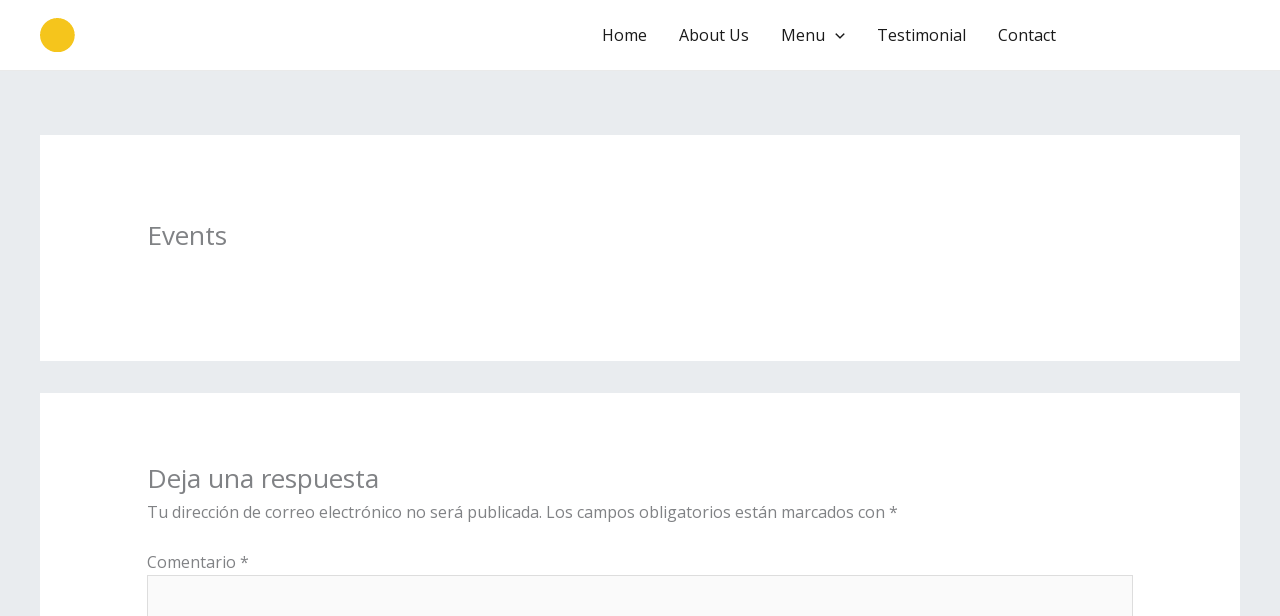

--- FILE ---
content_type: text/css
request_url: https://restaurantevillagodio.com/wp-content/uploads/elementor/css/post-71.css?ver=1764074697
body_size: 1329
content:
.elementor-71 .elementor-element.elementor-element-fe38ae1{--display:flex;--flex-direction:row;--container-widget-width:calc( ( 1 - var( --container-widget-flex-grow ) ) * 100% );--container-widget-height:100%;--container-widget-flex-grow:1;--container-widget-align-self:stretch;--flex-wrap-mobile:wrap;--align-items:stretch;--gap:0px 0px;--row-gap:0px;--column-gap:0px;--padding-top:104px;--padding-bottom:104px;--padding-left:0px;--padding-right:0px;}.elementor-71 .elementor-element.elementor-element-fe38ae1:not(.elementor-motion-effects-element-type-background), .elementor-71 .elementor-element.elementor-element-fe38ae1 > .elementor-motion-effects-container > .elementor-motion-effects-layer{background-color:#1A1A1A;}.elementor-71 .elementor-element.elementor-element-dc285a0{--display:flex;--gap:20px 20px;--row-gap:20px;--column-gap:20px;--margin-top:0px;--margin-bottom:0px;--margin-left:0px;--margin-right:0px;--padding-top:0px;--padding-bottom:0px;--padding-left:0px;--padding-right:56px;}.elementor-71 .elementor-element.elementor-element-9197096 .hfe-site-logo-container, .elementor-71 .elementor-element.elementor-element-9197096 .hfe-caption-width figcaption{text-align:left;}.elementor-71 .elementor-element.elementor-element-9197096 .hfe-site-logo .hfe-site-logo-container img{width:120px;}.elementor-71 .elementor-element.elementor-element-9197096 .widget-image-caption{margin-top:0px;margin-bottom:0px;}.elementor-71 .elementor-element.elementor-element-9197096 .hfe-site-logo-container .hfe-site-logo-img{border-style:none;}.elementor-71 .elementor-element.elementor-element-ab3c39c{font-size:14px;color:#E9ECEF;}.elementor-71 .elementor-element.elementor-element-ee3c3fa{--grid-template-columns:repeat(0, auto);--icon-size:18px;--grid-column-gap:24px;--grid-row-gap:0px;}.elementor-71 .elementor-element.elementor-element-ee3c3fa .elementor-widget-container{text-align:left;}.elementor-71 .elementor-element.elementor-element-ee3c3fa .elementor-social-icon{background-color:rgba(207, 216, 222, 0);--icon-padding:0em;}.elementor-71 .elementor-element.elementor-element-ee3c3fa .elementor-social-icon i{color:#FFFFFF;}.elementor-71 .elementor-element.elementor-element-ee3c3fa .elementor-social-icon svg{fill:#FFFFFF;}.elementor-71 .elementor-element.elementor-element-ee3c3fa .elementor-social-icon:hover i{color:var( --e-global-color-astglobalcolor0 );}.elementor-71 .elementor-element.elementor-element-ee3c3fa .elementor-social-icon:hover svg{fill:var( --e-global-color-astglobalcolor0 );}.elementor-71 .elementor-element.elementor-element-1d69ce4{--display:flex;--padding-top:0px;--padding-bottom:0px;--padding-left:0px;--padding-right:0px;}.elementor-71 .elementor-element.elementor-element-f1bf6b5 .elementor-heading-title{color:#FFFFFF;}.elementor-71 .elementor-element.elementor-element-a878e68 > .elementor-widget-container{margin:0px 0px -16px 0px;}.elementor-71 .elementor-element.elementor-element-a878e68{font-size:14px;color:#E9ECEF;}.elementor-71 .elementor-element.elementor-element-21bc58f > .elementor-widget-container{margin:-8px 0px 0px 0px;}.elementor-71 .elementor-element.elementor-element-21bc58f .elementor-icon-list-icon i{color:#FFFFFF;transition:color 0.3s;}.elementor-71 .elementor-element.elementor-element-21bc58f .elementor-icon-list-icon svg{fill:#FFFFFF;transition:fill 0.3s;}.elementor-71 .elementor-element.elementor-element-21bc58f .elementor-icon-list-item:hover .elementor-icon-list-icon i{color:var( --e-global-color-astglobalcolor0 );}.elementor-71 .elementor-element.elementor-element-21bc58f .elementor-icon-list-item:hover .elementor-icon-list-icon svg{fill:var( --e-global-color-astglobalcolor0 );}.elementor-71 .elementor-element.elementor-element-21bc58f{--e-icon-list-icon-size:14px;--icon-vertical-offset:0px;}.elementor-71 .elementor-element.elementor-element-21bc58f .elementor-icon-list-item > .elementor-icon-list-text, .elementor-71 .elementor-element.elementor-element-21bc58f .elementor-icon-list-item > a{font-size:14px;}.elementor-71 .elementor-element.elementor-element-21bc58f .elementor-icon-list-text{color:#FFFFFF;transition:color 0.3s;}.elementor-71 .elementor-element.elementor-element-21bc58f .elementor-icon-list-item:hover .elementor-icon-list-text{color:var( --e-global-color-astglobalcolor0 );}.elementor-71 .elementor-element.elementor-element-d2cf8fb{--display:flex;--padding-top:0px;--padding-bottom:0px;--padding-left:0px;--padding-right:0px;}.elementor-71 .elementor-element.elementor-element-bf5a408 .elementor-heading-title{color:#FFFFFF;}.elementor-71 .elementor-element.elementor-element-6f0d660 .elementor-icon-list-icon i{transition:color 0.3s;}.elementor-71 .elementor-element.elementor-element-6f0d660 .elementor-icon-list-icon svg{transition:fill 0.3s;}.elementor-71 .elementor-element.elementor-element-6f0d660{--e-icon-list-icon-size:14px;--icon-vertical-offset:0px;}.elementor-71 .elementor-element.elementor-element-6f0d660 .elementor-icon-list-item > .elementor-icon-list-text, .elementor-71 .elementor-element.elementor-element-6f0d660 .elementor-icon-list-item > a{font-size:14px;}.elementor-71 .elementor-element.elementor-element-6f0d660 .elementor-icon-list-text{color:#FFFFFF;transition:color 0.3s;}.elementor-71 .elementor-element.elementor-element-6f0d660 .elementor-icon-list-item:hover .elementor-icon-list-text{color:var( --e-global-color-astglobalcolor0 );}.elementor-71 .elementor-element.elementor-element-589c791{--display:flex;--margin-top:0px;--margin-bottom:0px;--margin-left:0px;--margin-right:0px;--padding-top:0px;--padding-bottom:0px;--padding-left:0px;--padding-right:0px;}.elementor-71 .elementor-element.elementor-element-be01511 .elementor-heading-title{color:#FFFFFF;}.elementor-71 .elementor-element.elementor-element-0ab10bd > .elementor-widget-container{margin:0px 0px 0px -4px;}.elementor-71 .elementor-element.elementor-element-0ab10bd .elementor-icon-box-wrapper{align-items:start;}.elementor-71 .elementor-element.elementor-element-0ab10bd{--icon-box-icon-margin:8px;}.elementor-71 .elementor-element.elementor-element-0ab10bd .elementor-icon-box-title{margin-block-end:0px;color:#E9ECEF;}.elementor-71 .elementor-element.elementor-element-0ab10bd.elementor-view-stacked .elementor-icon{background-color:var( --e-global-color-astglobalcolor1 );fill:#FFFFFF;color:#FFFFFF;}.elementor-71 .elementor-element.elementor-element-0ab10bd.elementor-view-framed .elementor-icon, .elementor-71 .elementor-element.elementor-element-0ab10bd.elementor-view-default .elementor-icon{fill:var( --e-global-color-astglobalcolor1 );color:var( --e-global-color-astglobalcolor1 );border-color:var( --e-global-color-astglobalcolor1 );}.elementor-71 .elementor-element.elementor-element-0ab10bd.elementor-view-framed .elementor-icon{background-color:#FFFFFF;}.elementor-71 .elementor-element.elementor-element-0ab10bd .elementor-icon{font-size:16px;padding:5px;}.elementor-71 .elementor-element.elementor-element-0ab10bd .elementor-icon-box-title, .elementor-71 .elementor-element.elementor-element-0ab10bd .elementor-icon-box-title a{font-size:14px;}.elementor-71 .elementor-element.elementor-element-0ab10bd .elementor-icon-box-description{font-size:14px;color:#FFFFFF;}.elementor-71 .elementor-element.elementor-element-13ac8da > .elementor-widget-container{margin:0px 0px 0px -4px;}.elementor-71 .elementor-element.elementor-element-13ac8da .elementor-icon-box-wrapper{align-items:start;}.elementor-71 .elementor-element.elementor-element-13ac8da{--icon-box-icon-margin:8px;}.elementor-71 .elementor-element.elementor-element-13ac8da .elementor-icon-box-title{margin-block-end:0px;color:#E9ECEF;}.elementor-71 .elementor-element.elementor-element-13ac8da.elementor-view-stacked .elementor-icon{background-color:var( --e-global-color-astglobalcolor1 );fill:#FFFFFF;color:#FFFFFF;}.elementor-71 .elementor-element.elementor-element-13ac8da.elementor-view-framed .elementor-icon, .elementor-71 .elementor-element.elementor-element-13ac8da.elementor-view-default .elementor-icon{fill:var( --e-global-color-astglobalcolor1 );color:var( --e-global-color-astglobalcolor1 );border-color:var( --e-global-color-astglobalcolor1 );}.elementor-71 .elementor-element.elementor-element-13ac8da.elementor-view-framed .elementor-icon{background-color:#FFFFFF;}.elementor-71 .elementor-element.elementor-element-13ac8da .elementor-icon{font-size:16px;padding:5px;}.elementor-71 .elementor-element.elementor-element-13ac8da .elementor-icon-box-title, .elementor-71 .elementor-element.elementor-element-13ac8da .elementor-icon-box-title a{font-size:14px;}.elementor-71 .elementor-element.elementor-element-13ac8da .elementor-icon-box-description{font-size:14px;color:#FFFFFF;}.elementor-71 .elementor-element.elementor-element-67398c7 .elementor-button:hover, .elementor-71 .elementor-element.elementor-element-67398c7 .elementor-button:focus{background-color:#FFFFFF;color:#1A1A1A;}.elementor-71 .elementor-element.elementor-element-67398c7 .elementor-button{fill:#FFFFFF;color:#FFFFFF;border-style:solid;border-color:#FFFFFF;}.elementor-71 .elementor-element.elementor-element-67398c7 .elementor-button:hover svg, .elementor-71 .elementor-element.elementor-element-67398c7 .elementor-button:focus svg{fill:#1A1A1A;}.elementor-71 .elementor-element.elementor-element-35b8574{--display:flex;--flex-direction:row;--container-widget-width:calc( ( 1 - var( --container-widget-flex-grow ) ) * 100% );--container-widget-height:100%;--container-widget-flex-grow:1;--container-widget-align-self:stretch;--flex-wrap-mobile:wrap;--align-items:stretch;--gap:0px 0px;--row-gap:0px;--column-gap:0px;border-style:solid;--border-style:solid;border-width:1px 0px 0px 0px;--border-top-width:1px;--border-right-width:0px;--border-bottom-width:0px;--border-left-width:0px;border-color:var( --e-global-color-astglobalcolor3 );--border-color:var( --e-global-color-astglobalcolor3 );--padding-top:40px;--padding-bottom:40px;--padding-left:40px;--padding-right:40px;}.elementor-71 .elementor-element.elementor-element-35b8574:not(.elementor-motion-effects-element-type-background), .elementor-71 .elementor-element.elementor-element-35b8574 > .elementor-motion-effects-container > .elementor-motion-effects-layer{background-color:#1A1A1A;}.elementor-71 .elementor-element.elementor-element-55f7fb7{--display:flex;--padding-top:0px;--padding-bottom:0px;--padding-left:0px;--padding-right:0px;}.elementor-71 .elementor-element.elementor-element-6472000 .hfe-copyright-wrapper a, .elementor-71 .elementor-element.elementor-element-6472000 .hfe-copyright-wrapper{color:#E9ECEF;}.elementor-71 .elementor-element.elementor-element-6472000 .hfe-copyright-wrapper, .elementor-71 .elementor-element.elementor-element-6472000 .hfe-copyright-wrapper a{font-size:14px;}.elementor-71 .elementor-element.elementor-element-1f36385{--display:flex;--padding-top:0px;--padding-bottom:0px;--padding-left:0px;--padding-right:0px;}.elementor-71 .elementor-element.elementor-element-e546393 .hfe-copyright-wrapper{text-align:right;}.elementor-71 .elementor-element.elementor-element-e546393 .hfe-copyright-wrapper a, .elementor-71 .elementor-element.elementor-element-e546393 .hfe-copyright-wrapper{color:#E9ECEF;}.elementor-71 .elementor-element.elementor-element-e546393 .hfe-copyright-wrapper, .elementor-71 .elementor-element.elementor-element-e546393 .hfe-copyright-wrapper a{font-size:14px;}@media(max-width:1024px){.elementor-71 .elementor-element.elementor-element-fe38ae1{--flex-wrap:wrap;--padding-top:80px;--padding-bottom:80px;--padding-left:40px;--padding-right:40px;}.elementor-71 .elementor-element.elementor-element-dc285a0{--margin-top:0px;--margin-bottom:0px;--margin-left:0px;--margin-right:0px;--padding-top:0px;--padding-bottom:48px;--padding-left:0px;--padding-right:64px;}}@media(max-width:767px){.elementor-71 .elementor-element.elementor-element-fe38ae1{--padding-top:64px;--padding-bottom:64px;--padding-left:24px;--padding-right:24px;}.elementor-71 .elementor-element.elementor-element-dc285a0{--margin-top:0px;--margin-bottom:0px;--margin-left:0px;--margin-right:0px;--padding-top:0px;--padding-bottom:48px;--padding-left:0px;--padding-right:16px;}.elementor-71 .elementor-element.elementor-element-9197096{width:100%;max-width:100%;}.elementor-71 .elementor-element.elementor-element-9197096 > .elementor-widget-container{margin:0px 0px 0px 0px;padding:0px 0px 0px 0px;}.elementor-71 .elementor-element.elementor-element-1d69ce4{--margin-top:0px;--margin-bottom:48px;--margin-left:0px;--margin-right:0px;}.elementor-71 .elementor-element.elementor-element-d2cf8fb{--margin-top:0px;--margin-bottom:48px;--margin-left:0px;--margin-right:0px;}.elementor-71 .elementor-element.elementor-element-0ab10bd > .elementor-widget-container{margin:0px 0px 0px 0px;}.elementor-71 .elementor-element.elementor-element-0ab10bd .elementor-icon-box-wrapper{text-align:left;}.elementor-71 .elementor-element.elementor-element-0ab10bd{--icon-box-icon-margin:0px;}.elementor-71 .elementor-element.elementor-element-13ac8da > .elementor-widget-container{margin:0px 0px 0px 0px;}.elementor-71 .elementor-element.elementor-element-13ac8da .elementor-icon-box-wrapper{text-align:left;}.elementor-71 .elementor-element.elementor-element-13ac8da{--icon-box-icon-margin:0px;}.elementor-71 .elementor-element.elementor-element-67398c7{width:100%;max-width:100%;}.elementor-71 .elementor-element.elementor-element-6472000 .hfe-copyright-wrapper{text-align:center;}.elementor-71 .elementor-element.elementor-element-e546393 .hfe-copyright-wrapper{text-align:center;}}@media(min-width:768px){.elementor-71 .elementor-element.elementor-element-dc285a0{--width:30%;}.elementor-71 .elementor-element.elementor-element-1d69ce4{--width:25%;}.elementor-71 .elementor-element.elementor-element-d2cf8fb{--width:20%;}.elementor-71 .elementor-element.elementor-element-589c791{--width:25%;}}@media(max-width:1024px) and (min-width:768px){.elementor-71 .elementor-element.elementor-element-dc285a0{--width:50%;}.elementor-71 .elementor-element.elementor-element-1d69ce4{--width:50%;}.elementor-71 .elementor-element.elementor-element-d2cf8fb{--width:50%;}.elementor-71 .elementor-element.elementor-element-589c791{--width:50%;}}

--- FILE ---
content_type: image/svg+xml
request_url: https://restaurantevillagodio.com/wp-content/uploads/2020/08/nyus-deli-restaurant-logo.svg
body_size: 1434
content:
<?xml version="1.0" encoding="UTF-8" standalone="no"?>
<!DOCTYPE svg PUBLIC "-//W3C//DTD SVG 1.1//EN" "http://www.w3.org/Graphics/SVG/1.1/DTD/svg11.dtd">
<svg width="100%" height="100%" viewBox="0 0 129 32" version="1.1" xmlns="http://www.w3.org/2000/svg" xmlns:xlink="http://www.w3.org/1999/xlink" xml:space="preserve" xmlns:serif="http://www.serif.com/" style="fill-rule:evenodd;clip-rule:evenodd;stroke-linejoin:round;stroke-miterlimit:2;">
    <g transform="matrix(1,0,0,1,-16,0)">
        <circle cx="32" cy="16" r="16" style="fill:rgb(245,197,28);"/>
    </g>
    <path d="M115.271,18.928L118.572,18.607C118.77,19.715 119.173,20.529 119.781,21.048C120.388,21.568 121.207,21.827 122.239,21.827C123.331,21.827 124.154,21.596 124.708,21.134C125.262,20.672 125.539,20.131 125.539,19.512C125.539,19.115 125.423,18.777 125.19,18.498C124.957,18.219 124.55,17.977 123.969,17.771C123.572,17.633 122.667,17.389 121.253,17.037C119.435,16.586 118.159,16.032 117.426,15.375C116.394,14.451 115.879,13.324 115.879,11.995C115.879,11.139 116.121,10.339 116.606,9.594C117.091,8.849 117.79,8.282 118.703,7.892C119.616,7.503 120.718,7.308 122.01,7.308C124.118,7.308 125.705,7.77 126.771,8.694C127.837,9.619 128.396,10.853 128.45,12.396L125.058,12.545C124.913,11.682 124.601,11.061 124.124,10.683C123.646,10.304 122.93,10.115 121.975,10.115C120.99,10.115 120.218,10.318 119.66,10.723C119.301,10.983 119.122,11.33 119.122,11.766C119.122,12.163 119.29,12.503 119.626,12.786C120.054,13.145 121.093,13.519 122.743,13.909C124.393,14.298 125.614,14.701 126.404,15.118C127.195,15.534 127.814,16.103 128.261,16.825C128.708,17.547 128.931,18.439 128.931,19.501C128.931,20.464 128.664,21.365 128.129,22.205C127.594,23.046 126.838,23.67 125.86,24.079C124.882,24.488 123.664,24.692 122.204,24.692C120.08,24.692 118.449,24.201 117.311,23.22C116.173,22.238 115.493,20.807 115.271,18.928ZM94.113,7.594L97.505,7.594L97.505,16.693C97.505,18.137 97.547,19.073 97.631,19.501C97.776,20.189 98.122,20.741 98.668,21.157C99.214,21.573 99.961,21.781 100.908,21.781C101.871,21.781 102.597,21.585 103.086,21.191C103.575,20.798 103.869,20.315 103.968,19.742C104.068,19.169 104.117,18.217 104.117,16.888L104.117,7.594L107.509,7.594L107.509,16.418C107.509,18.435 107.418,19.86 107.234,20.693C107.051,21.526 106.713,22.228 106.22,22.801C105.727,23.374 105.068,23.831 104.243,24.171C103.418,24.511 102.341,24.681 101.012,24.681C99.407,24.681 98.191,24.496 97.362,24.125C96.533,23.754 95.878,23.273 95.396,22.681C94.915,22.089 94.598,21.468 94.445,20.819C94.224,19.856 94.113,18.435 94.113,16.556L94.113,7.594ZM54.627,24.394L51.475,24.394L51.475,7.594L54.776,7.594L61.651,18.813L61.651,7.594L64.803,7.594L64.803,24.394L61.399,24.394L54.627,13.439L54.627,24.394ZM81.228,24.394L77.848,24.394L77.848,17.324L71.694,7.594L75.67,7.594L79.624,14.241L83.497,7.594L87.405,7.594L81.228,17.347L81.228,24.394Z" style="fill:white;fill-rule:nonzero;"/>
</svg>


--- FILE ---
content_type: image/svg+xml
request_url: http://restaurantevillagodio.com/wp-content/uploads/2020/08/nyus-deli-restaurant-logo.svg
body_size: 1529
content:
<?xml version="1.0" encoding="UTF-8" standalone="no"?>
<!DOCTYPE svg PUBLIC "-//W3C//DTD SVG 1.1//EN" "http://www.w3.org/Graphics/SVG/1.1/DTD/svg11.dtd">
<svg width="100%" height="100%" viewBox="0 0 129 32" version="1.1" xmlns="http://www.w3.org/2000/svg" xmlns:xlink="http://www.w3.org/1999/xlink" xml:space="preserve" xmlns:serif="http://www.serif.com/" style="fill-rule:evenodd;clip-rule:evenodd;stroke-linejoin:round;stroke-miterlimit:2;">
    <g transform="matrix(1,0,0,1,-16,0)">
        <circle cx="32" cy="16" r="16" style="fill:rgb(245,197,28);"/>
    </g>
    <path d="M115.271,18.928L118.572,18.607C118.77,19.715 119.173,20.529 119.781,21.048C120.388,21.568 121.207,21.827 122.239,21.827C123.331,21.827 124.154,21.596 124.708,21.134C125.262,20.672 125.539,20.131 125.539,19.512C125.539,19.115 125.423,18.777 125.19,18.498C124.957,18.219 124.55,17.977 123.969,17.771C123.572,17.633 122.667,17.389 121.253,17.037C119.435,16.586 118.159,16.032 117.426,15.375C116.394,14.451 115.879,13.324 115.879,11.995C115.879,11.139 116.121,10.339 116.606,9.594C117.091,8.849 117.79,8.282 118.703,7.892C119.616,7.503 120.718,7.308 122.01,7.308C124.118,7.308 125.705,7.77 126.771,8.694C127.837,9.619 128.396,10.853 128.45,12.396L125.058,12.545C124.913,11.682 124.601,11.061 124.124,10.683C123.646,10.304 122.93,10.115 121.975,10.115C120.99,10.115 120.218,10.318 119.66,10.723C119.301,10.983 119.122,11.33 119.122,11.766C119.122,12.163 119.29,12.503 119.626,12.786C120.054,13.145 121.093,13.519 122.743,13.909C124.393,14.298 125.614,14.701 126.404,15.118C127.195,15.534 127.814,16.103 128.261,16.825C128.708,17.547 128.931,18.439 128.931,19.501C128.931,20.464 128.664,21.365 128.129,22.205C127.594,23.046 126.838,23.67 125.86,24.079C124.882,24.488 123.664,24.692 122.204,24.692C120.08,24.692 118.449,24.201 117.311,23.22C116.173,22.238 115.493,20.807 115.271,18.928ZM94.113,7.594L97.505,7.594L97.505,16.693C97.505,18.137 97.547,19.073 97.631,19.501C97.776,20.189 98.122,20.741 98.668,21.157C99.214,21.573 99.961,21.781 100.908,21.781C101.871,21.781 102.597,21.585 103.086,21.191C103.575,20.798 103.869,20.315 103.968,19.742C104.068,19.169 104.117,18.217 104.117,16.888L104.117,7.594L107.509,7.594L107.509,16.418C107.509,18.435 107.418,19.86 107.234,20.693C107.051,21.526 106.713,22.228 106.22,22.801C105.727,23.374 105.068,23.831 104.243,24.171C103.418,24.511 102.341,24.681 101.012,24.681C99.407,24.681 98.191,24.496 97.362,24.125C96.533,23.754 95.878,23.273 95.396,22.681C94.915,22.089 94.598,21.468 94.445,20.819C94.224,19.856 94.113,18.435 94.113,16.556L94.113,7.594ZM54.627,24.394L51.475,24.394L51.475,7.594L54.776,7.594L61.651,18.813L61.651,7.594L64.803,7.594L64.803,24.394L61.399,24.394L54.627,13.439L54.627,24.394ZM81.228,24.394L77.848,24.394L77.848,17.324L71.694,7.594L75.67,7.594L79.624,14.241L83.497,7.594L87.405,7.594L81.228,17.347L81.228,24.394Z" style="fill:white;fill-rule:nonzero;"/>
</svg>
